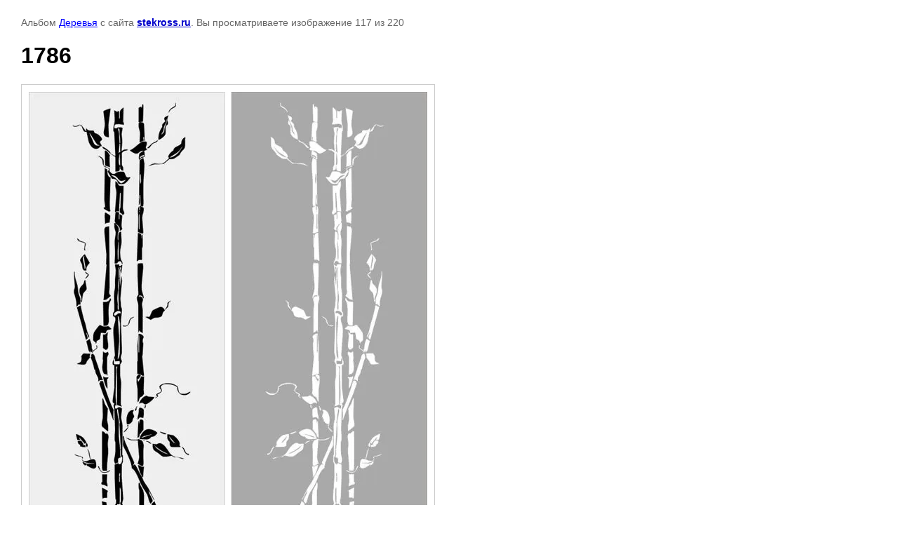

--- FILE ---
content_type: text/html; charset=utf-8
request_url: http://stekross.ru/catalog-ptskostruinyh-risunkov?mode=photo&photo_id=599790006
body_size: 2555
content:

			
		
		
	

	

	
	<!DOCTYPE html>
	<html>
	<head>
		<title>1786</title>
<!-- assets.top -->
<style>@font-face {font-family: "Alice";src: url("/g/fonts/alice/alice-r.eot"); src:url("/g/fonts/alice/alice-r.eot?#iefix") format("embedded-opentype"), url("/g/fonts/alice/alice-r.woff2#alice") format("woff2"), url("/g/fonts/alice/alice-r.woff#alice") format("woff"), url("/g/fonts/alice/alice-r.ttf#alice") format("truetype"), url("/g/fonts/alice/alice-r.svg#alice") format("svg");font-weight: 400;font-style: normal;}</style>
<!-- /assets.top -->

		<meta name="description" content="1786">
		<meta name="keywords" content="1786">
		<meta name="robots" content="all"/>
		<meta name="revisit-after" content="31 days">
		<meta http-equiv="Content-Type" content="text/html; charset=UTF-8">
		<meta name="viewport" content="width=device-width, initial-scale=1.0, maximum-scale=1.0, user-scalable=no">
		<style type="text/css">
			
			body, td, div { font-size:14px; font-family:arial; background-color: white; margin: 0px 0px; } 
			p { color: #666; } 
			body { padding: 10px 30px; } 
			a { color: blue; }
			a.back { font-weight: bold; color: #0000cc; text-decoration: underline; } 
			img { border: 1px solid #c0c0c0; } 
			div { width: auto/*700px*/; display: inline-block; max-width: 100%;}
			h1 { font-size: 32px; } 
			.gallery2_album_photo_nav {margin: 10px 0;}
			.gallery2_album_photo_nav a{display: inline-block;}
			.gallery2MediumImage {padding: 10px; border: 1px solid #ccc; box-sizing: border-box; height: auto; max-width: 100%;}
			
		</style>
	 </head>
	 <body>
	 		 			<p>
			Альбом <a href="/catalog-ptskostruinyh-risunkov?mode=album&album_id=157155701" name="gallery">Деревья</a> с сайта <a class="back" href="http://stekross.ru/">stekross.ru</a>.
			Вы просматриваете изображение 117 из 220
		</p>
		<h1>1786</h1>
				<div>
		<img alt="1786" src="/thumb/2/8TDAxJIyrLk2dDbiJyssfw/900r768/d/1786.jpg" class="gallery2MediumImage" />
		</div><br>
		<div class="gallery2_album_photo_nav">
				<a href="/catalog-ptskostruinyh-risunkov?mode=photo&photo_id=599789806">
			<img src="/thumb/2/3K6CeiiQPPvA290TF2xThQ/400r300/d/1766.jpg" /><br />
			Предыдущее
		</a>
				&nbsp;&nbsp;
				<a href="/catalog-ptskostruinyh-risunkov?mode=photo&photo_id=599790206">
			<img src="/thumb/2/qifbhOR-ZU_ZsRja1l01_g/400r300/d/1810.jpg" /><br />
			Следующее
		</a>
				</div>
		<p>&copy; stekross.ru</p>
		<br clear="all">
		<!-- begin of Top100 code -->

<script id="top100Counter" type="text/javascript" src="http://counter.rambler.ru/top100.jcn?2577897"></script>
<noscript>
<a href="http://top100.rambler.ru/navi/2577897/">
<img src="http://counter.rambler.ru/top100.cnt?2577897" alt="Rambler's Top100" border="0" />
</a>

</noscript>
<!-- end of Top100 code -->


<!-- Rating@Mail.ru counter -->
<script type="text/javascript">//<![CDATA[
var a='';js=10;d=document;
try{a+=';r='+escape(d.referrer);}catch(e){}try{a+=';j='+navigator.javaEnabled();js=11;}catch(e){}
try{s=screen;a+=';s='+s.width+'*'+s.height;a+=';d='+(s.colorDepth?s.colorDepth:s.pixelDepth);js=12;}catch(e){}
try{if(typeof((new Array).push('t'))==="number")js=13;}catch(e){}
try{d.write('<a href="http://top.mail.ru/jump?from=2113828"><img src="http://d1.c4.b0.a2.top.mail.ru/counter?id=2113828;t=68;js='+js+
a+';rand='+Math.random()+'" alt="Рейтинг@Mail.ru" style="border:0;" height="31" width="38" \/><\/a>');}catch(e){}//]]></script>
<noscript><p><a href="http://top.mail.ru/jump?from=2113828"><img src="http://d1.c4.b0.a2.top.mail.ru/counter?js=na;id=2113828;t=68" 
style="border:0;" height="31" width="38" alt="Рейтинг@Mail.ru" /></a></p></noscript>
<!-- //Rating@Mail.ru counter -->


<!--LiveInternet counter--><script type="text/javascript"><!--
document.write("<a href='http://www.liveinternet.ru/click' "+
"target=_blank><img src='//counter.yadro.ru/hit?t17.3;r"+
escape(document.referrer)+((typeof(screen)=="undefined")?"":
";s"+screen.width+"*"+screen.height+"*"+(screen.colorDepth?
screen.colorDepth:screen.pixelDepth))+";u"+escape(document.URL)+
";"+Math.random()+
"' alt='' title='LiveInternet: показано число просмотров за 24"+
" часа, посетителей за 24 часа и за сегодня' "+
"border='0' width='88' height='31'><\/a>")
//--></script><!--/LiveInternet-->
<!--__INFO2025-11-29 01:07:33INFO__-->

	
<!-- assets.bottom -->
<!-- </noscript></script></style> -->
<script src="/my/s3/js/site.min.js?1764329993" type="text/javascript" ></script>
<script src="/my/s3/js/site/defender.min.js?1764329993" type="text/javascript" ></script>
<script src="https://cp.onicon.ru/loader/545a23f972d22c5b3d0002b0.js" type="text/javascript" data-auto async></script>
<script type="text/javascript" >/*<![CDATA[*/
var megacounter_key="2d6b41e2d2ee61f7218525c9a58e8a95";
(function(d){
    var s = d.createElement("script");
    s.src = "//counter.megagroup.ru/loader.js?"+new Date().getTime();
    s.async = true;
    d.getElementsByTagName("head")[0].appendChild(s);
})(document);
/*]]>*/</script>
<script type="text/javascript" >/*<![CDATA[*/
$ite.start({"sid":250882,"vid":251692,"aid":17243,"stid":4,"cp":21,"active":true,"domain":"stekross.ru","lang":"ru","trusted":false,"debug":false,"captcha":3});
/*]]>*/</script>
<!-- /assets.bottom -->
</body>
	</html>


--- FILE ---
content_type: text/javascript
request_url: http://counter.megagroup.ru/2d6b41e2d2ee61f7218525c9a58e8a95.js?r=&s=1280*720*24&u=http%3A%2F%2Fstekross.ru%2Fcatalog-ptskostruinyh-risunkov%3Fmode%3Dphoto%26photo_id%3D599790006&t=1786&fv=0,0&en=1&rld=0&fr=0&callback=_sntnl1764393606915&1764393606915
body_size: 198
content:
//:1
_sntnl1764393606915({date:"Sat, 29 Nov 2025 05:20:06 GMT", res:"1"})